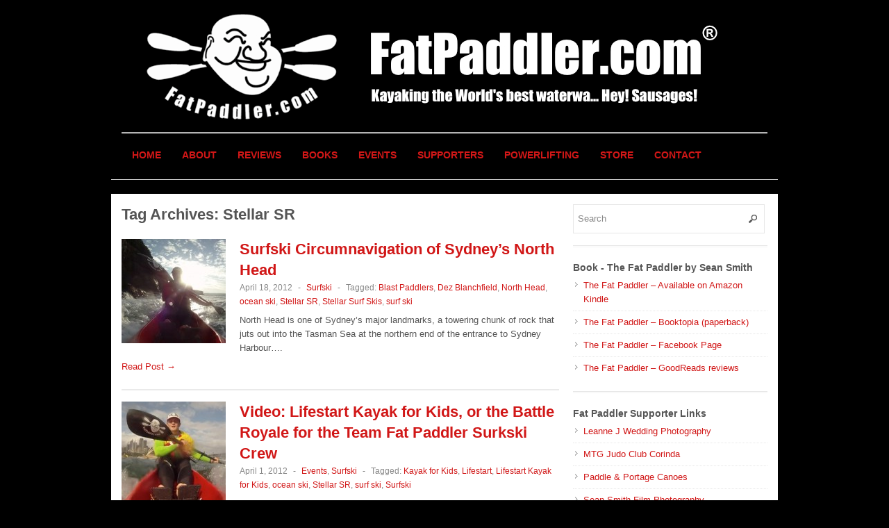

--- FILE ---
content_type: text/html; charset=UTF-8
request_url: https://fatpaddler.com/tag/stellar-sr/page/2/
body_size: 68346
content:
 
<!DOCTYPE html>
<!--[if lt IE 7 ]> <html class="no-js ie6" lang="en"> <![endif]-->
<!--[if IE 7 ]>    <html class="no-js ie7" lang="en"> <![endif]-->
<!--[if IE 8 ]>    <html class="no-js ie8" lang="en"> <![endif]-->
<!--[if (gte IE 9)|!(IE)]><!--> <html class="no-js" lang="en"> <!--<![endif]-->
<head>
<meta charset="UTF-8" />
<meta name="viewport" content="width=device-width" />
<meta http-equiv="X-UA-Compatible" content="IE=edge,chrome=1" />

<title>Stellar SR &#124; FatPaddler.com&reg;</title>


<link rel="profile" href="http://gmpg.org/xfn/11" />
<link rel="pingback" href="https://fatpaddler.com/xmlrpc.php" />
<meta name='robots' content='max-image-preview:large' />
<link rel="alternate" type="application/rss+xml" title="FatPaddler.com&reg; &raquo; Feed" href="https://fatpaddler.com/feed/" />
<link rel="alternate" type="application/rss+xml" title="FatPaddler.com&reg; &raquo; Comments Feed" href="https://fatpaddler.com/comments/feed/" />
<link rel="alternate" type="application/rss+xml" title="FatPaddler.com&reg; &raquo; Stellar SR Tag Feed" href="https://fatpaddler.com/tag/stellar-sr/feed/" />
<style id='wp-img-auto-sizes-contain-inline-css' type='text/css'>
img:is([sizes=auto i],[sizes^="auto," i]){contain-intrinsic-size:3000px 1500px}
/*# sourceURL=wp-img-auto-sizes-contain-inline-css */
</style>
<style id='wp-emoji-styles-inline-css' type='text/css'>

	img.wp-smiley, img.emoji {
		display: inline !important;
		border: none !important;
		box-shadow: none !important;
		height: 1em !important;
		width: 1em !important;
		margin: 0 0.07em !important;
		vertical-align: -0.1em !important;
		background: none !important;
		padding: 0 !important;
	}
/*# sourceURL=wp-emoji-styles-inline-css */
</style>
<style id='wp-block-library-inline-css' type='text/css'>
:root{--wp-block-synced-color:#7a00df;--wp-block-synced-color--rgb:122,0,223;--wp-bound-block-color:var(--wp-block-synced-color);--wp-editor-canvas-background:#ddd;--wp-admin-theme-color:#007cba;--wp-admin-theme-color--rgb:0,124,186;--wp-admin-theme-color-darker-10:#006ba1;--wp-admin-theme-color-darker-10--rgb:0,107,160.5;--wp-admin-theme-color-darker-20:#005a87;--wp-admin-theme-color-darker-20--rgb:0,90,135;--wp-admin-border-width-focus:2px}@media (min-resolution:192dpi){:root{--wp-admin-border-width-focus:1.5px}}.wp-element-button{cursor:pointer}:root .has-very-light-gray-background-color{background-color:#eee}:root .has-very-dark-gray-background-color{background-color:#313131}:root .has-very-light-gray-color{color:#eee}:root .has-very-dark-gray-color{color:#313131}:root .has-vivid-green-cyan-to-vivid-cyan-blue-gradient-background{background:linear-gradient(135deg,#00d084,#0693e3)}:root .has-purple-crush-gradient-background{background:linear-gradient(135deg,#34e2e4,#4721fb 50%,#ab1dfe)}:root .has-hazy-dawn-gradient-background{background:linear-gradient(135deg,#faaca8,#dad0ec)}:root .has-subdued-olive-gradient-background{background:linear-gradient(135deg,#fafae1,#67a671)}:root .has-atomic-cream-gradient-background{background:linear-gradient(135deg,#fdd79a,#004a59)}:root .has-nightshade-gradient-background{background:linear-gradient(135deg,#330968,#31cdcf)}:root .has-midnight-gradient-background{background:linear-gradient(135deg,#020381,#2874fc)}:root{--wp--preset--font-size--normal:16px;--wp--preset--font-size--huge:42px}.has-regular-font-size{font-size:1em}.has-larger-font-size{font-size:2.625em}.has-normal-font-size{font-size:var(--wp--preset--font-size--normal)}.has-huge-font-size{font-size:var(--wp--preset--font-size--huge)}.has-text-align-center{text-align:center}.has-text-align-left{text-align:left}.has-text-align-right{text-align:right}.has-fit-text{white-space:nowrap!important}#end-resizable-editor-section{display:none}.aligncenter{clear:both}.items-justified-left{justify-content:flex-start}.items-justified-center{justify-content:center}.items-justified-right{justify-content:flex-end}.items-justified-space-between{justify-content:space-between}.screen-reader-text{border:0;clip-path:inset(50%);height:1px;margin:-1px;overflow:hidden;padding:0;position:absolute;width:1px;word-wrap:normal!important}.screen-reader-text:focus{background-color:#ddd;clip-path:none;color:#444;display:block;font-size:1em;height:auto;left:5px;line-height:normal;padding:15px 23px 14px;text-decoration:none;top:5px;width:auto;z-index:100000}html :where(.has-border-color){border-style:solid}html :where([style*=border-top-color]){border-top-style:solid}html :where([style*=border-right-color]){border-right-style:solid}html :where([style*=border-bottom-color]){border-bottom-style:solid}html :where([style*=border-left-color]){border-left-style:solid}html :where([style*=border-width]){border-style:solid}html :where([style*=border-top-width]){border-top-style:solid}html :where([style*=border-right-width]){border-right-style:solid}html :where([style*=border-bottom-width]){border-bottom-style:solid}html :where([style*=border-left-width]){border-left-style:solid}html :where(img[class*=wp-image-]){height:auto;max-width:100%}:where(figure){margin:0 0 1em}html :where(.is-position-sticky){--wp-admin--admin-bar--position-offset:var(--wp-admin--admin-bar--height,0px)}@media screen and (max-width:600px){html :where(.is-position-sticky){--wp-admin--admin-bar--position-offset:0px}}

/*# sourceURL=wp-block-library-inline-css */
</style><style id='global-styles-inline-css' type='text/css'>
:root{--wp--preset--aspect-ratio--square: 1;--wp--preset--aspect-ratio--4-3: 4/3;--wp--preset--aspect-ratio--3-4: 3/4;--wp--preset--aspect-ratio--3-2: 3/2;--wp--preset--aspect-ratio--2-3: 2/3;--wp--preset--aspect-ratio--16-9: 16/9;--wp--preset--aspect-ratio--9-16: 9/16;--wp--preset--color--black: #000000;--wp--preset--color--cyan-bluish-gray: #abb8c3;--wp--preset--color--white: #ffffff;--wp--preset--color--pale-pink: #f78da7;--wp--preset--color--vivid-red: #cf2e2e;--wp--preset--color--luminous-vivid-orange: #ff6900;--wp--preset--color--luminous-vivid-amber: #fcb900;--wp--preset--color--light-green-cyan: #7bdcb5;--wp--preset--color--vivid-green-cyan: #00d084;--wp--preset--color--pale-cyan-blue: #8ed1fc;--wp--preset--color--vivid-cyan-blue: #0693e3;--wp--preset--color--vivid-purple: #9b51e0;--wp--preset--gradient--vivid-cyan-blue-to-vivid-purple: linear-gradient(135deg,rgb(6,147,227) 0%,rgb(155,81,224) 100%);--wp--preset--gradient--light-green-cyan-to-vivid-green-cyan: linear-gradient(135deg,rgb(122,220,180) 0%,rgb(0,208,130) 100%);--wp--preset--gradient--luminous-vivid-amber-to-luminous-vivid-orange: linear-gradient(135deg,rgb(252,185,0) 0%,rgb(255,105,0) 100%);--wp--preset--gradient--luminous-vivid-orange-to-vivid-red: linear-gradient(135deg,rgb(255,105,0) 0%,rgb(207,46,46) 100%);--wp--preset--gradient--very-light-gray-to-cyan-bluish-gray: linear-gradient(135deg,rgb(238,238,238) 0%,rgb(169,184,195) 100%);--wp--preset--gradient--cool-to-warm-spectrum: linear-gradient(135deg,rgb(74,234,220) 0%,rgb(151,120,209) 20%,rgb(207,42,186) 40%,rgb(238,44,130) 60%,rgb(251,105,98) 80%,rgb(254,248,76) 100%);--wp--preset--gradient--blush-light-purple: linear-gradient(135deg,rgb(255,206,236) 0%,rgb(152,150,240) 100%);--wp--preset--gradient--blush-bordeaux: linear-gradient(135deg,rgb(254,205,165) 0%,rgb(254,45,45) 50%,rgb(107,0,62) 100%);--wp--preset--gradient--luminous-dusk: linear-gradient(135deg,rgb(255,203,112) 0%,rgb(199,81,192) 50%,rgb(65,88,208) 100%);--wp--preset--gradient--pale-ocean: linear-gradient(135deg,rgb(255,245,203) 0%,rgb(182,227,212) 50%,rgb(51,167,181) 100%);--wp--preset--gradient--electric-grass: linear-gradient(135deg,rgb(202,248,128) 0%,rgb(113,206,126) 100%);--wp--preset--gradient--midnight: linear-gradient(135deg,rgb(2,3,129) 0%,rgb(40,116,252) 100%);--wp--preset--font-size--small: 13px;--wp--preset--font-size--medium: 20px;--wp--preset--font-size--large: 36px;--wp--preset--font-size--x-large: 42px;--wp--preset--spacing--20: 0.44rem;--wp--preset--spacing--30: 0.67rem;--wp--preset--spacing--40: 1rem;--wp--preset--spacing--50: 1.5rem;--wp--preset--spacing--60: 2.25rem;--wp--preset--spacing--70: 3.38rem;--wp--preset--spacing--80: 5.06rem;--wp--preset--shadow--natural: 6px 6px 9px rgba(0, 0, 0, 0.2);--wp--preset--shadow--deep: 12px 12px 50px rgba(0, 0, 0, 0.4);--wp--preset--shadow--sharp: 6px 6px 0px rgba(0, 0, 0, 0.2);--wp--preset--shadow--outlined: 6px 6px 0px -3px rgb(255, 255, 255), 6px 6px rgb(0, 0, 0);--wp--preset--shadow--crisp: 6px 6px 0px rgb(0, 0, 0);}:where(.is-layout-flex){gap: 0.5em;}:where(.is-layout-grid){gap: 0.5em;}body .is-layout-flex{display: flex;}.is-layout-flex{flex-wrap: wrap;align-items: center;}.is-layout-flex > :is(*, div){margin: 0;}body .is-layout-grid{display: grid;}.is-layout-grid > :is(*, div){margin: 0;}:where(.wp-block-columns.is-layout-flex){gap: 2em;}:where(.wp-block-columns.is-layout-grid){gap: 2em;}:where(.wp-block-post-template.is-layout-flex){gap: 1.25em;}:where(.wp-block-post-template.is-layout-grid){gap: 1.25em;}.has-black-color{color: var(--wp--preset--color--black) !important;}.has-cyan-bluish-gray-color{color: var(--wp--preset--color--cyan-bluish-gray) !important;}.has-white-color{color: var(--wp--preset--color--white) !important;}.has-pale-pink-color{color: var(--wp--preset--color--pale-pink) !important;}.has-vivid-red-color{color: var(--wp--preset--color--vivid-red) !important;}.has-luminous-vivid-orange-color{color: var(--wp--preset--color--luminous-vivid-orange) !important;}.has-luminous-vivid-amber-color{color: var(--wp--preset--color--luminous-vivid-amber) !important;}.has-light-green-cyan-color{color: var(--wp--preset--color--light-green-cyan) !important;}.has-vivid-green-cyan-color{color: var(--wp--preset--color--vivid-green-cyan) !important;}.has-pale-cyan-blue-color{color: var(--wp--preset--color--pale-cyan-blue) !important;}.has-vivid-cyan-blue-color{color: var(--wp--preset--color--vivid-cyan-blue) !important;}.has-vivid-purple-color{color: var(--wp--preset--color--vivid-purple) !important;}.has-black-background-color{background-color: var(--wp--preset--color--black) !important;}.has-cyan-bluish-gray-background-color{background-color: var(--wp--preset--color--cyan-bluish-gray) !important;}.has-white-background-color{background-color: var(--wp--preset--color--white) !important;}.has-pale-pink-background-color{background-color: var(--wp--preset--color--pale-pink) !important;}.has-vivid-red-background-color{background-color: var(--wp--preset--color--vivid-red) !important;}.has-luminous-vivid-orange-background-color{background-color: var(--wp--preset--color--luminous-vivid-orange) !important;}.has-luminous-vivid-amber-background-color{background-color: var(--wp--preset--color--luminous-vivid-amber) !important;}.has-light-green-cyan-background-color{background-color: var(--wp--preset--color--light-green-cyan) !important;}.has-vivid-green-cyan-background-color{background-color: var(--wp--preset--color--vivid-green-cyan) !important;}.has-pale-cyan-blue-background-color{background-color: var(--wp--preset--color--pale-cyan-blue) !important;}.has-vivid-cyan-blue-background-color{background-color: var(--wp--preset--color--vivid-cyan-blue) !important;}.has-vivid-purple-background-color{background-color: var(--wp--preset--color--vivid-purple) !important;}.has-black-border-color{border-color: var(--wp--preset--color--black) !important;}.has-cyan-bluish-gray-border-color{border-color: var(--wp--preset--color--cyan-bluish-gray) !important;}.has-white-border-color{border-color: var(--wp--preset--color--white) !important;}.has-pale-pink-border-color{border-color: var(--wp--preset--color--pale-pink) !important;}.has-vivid-red-border-color{border-color: var(--wp--preset--color--vivid-red) !important;}.has-luminous-vivid-orange-border-color{border-color: var(--wp--preset--color--luminous-vivid-orange) !important;}.has-luminous-vivid-amber-border-color{border-color: var(--wp--preset--color--luminous-vivid-amber) !important;}.has-light-green-cyan-border-color{border-color: var(--wp--preset--color--light-green-cyan) !important;}.has-vivid-green-cyan-border-color{border-color: var(--wp--preset--color--vivid-green-cyan) !important;}.has-pale-cyan-blue-border-color{border-color: var(--wp--preset--color--pale-cyan-blue) !important;}.has-vivid-cyan-blue-border-color{border-color: var(--wp--preset--color--vivid-cyan-blue) !important;}.has-vivid-purple-border-color{border-color: var(--wp--preset--color--vivid-purple) !important;}.has-vivid-cyan-blue-to-vivid-purple-gradient-background{background: var(--wp--preset--gradient--vivid-cyan-blue-to-vivid-purple) !important;}.has-light-green-cyan-to-vivid-green-cyan-gradient-background{background: var(--wp--preset--gradient--light-green-cyan-to-vivid-green-cyan) !important;}.has-luminous-vivid-amber-to-luminous-vivid-orange-gradient-background{background: var(--wp--preset--gradient--luminous-vivid-amber-to-luminous-vivid-orange) !important;}.has-luminous-vivid-orange-to-vivid-red-gradient-background{background: var(--wp--preset--gradient--luminous-vivid-orange-to-vivid-red) !important;}.has-very-light-gray-to-cyan-bluish-gray-gradient-background{background: var(--wp--preset--gradient--very-light-gray-to-cyan-bluish-gray) !important;}.has-cool-to-warm-spectrum-gradient-background{background: var(--wp--preset--gradient--cool-to-warm-spectrum) !important;}.has-blush-light-purple-gradient-background{background: var(--wp--preset--gradient--blush-light-purple) !important;}.has-blush-bordeaux-gradient-background{background: var(--wp--preset--gradient--blush-bordeaux) !important;}.has-luminous-dusk-gradient-background{background: var(--wp--preset--gradient--luminous-dusk) !important;}.has-pale-ocean-gradient-background{background: var(--wp--preset--gradient--pale-ocean) !important;}.has-electric-grass-gradient-background{background: var(--wp--preset--gradient--electric-grass) !important;}.has-midnight-gradient-background{background: var(--wp--preset--gradient--midnight) !important;}.has-small-font-size{font-size: var(--wp--preset--font-size--small) !important;}.has-medium-font-size{font-size: var(--wp--preset--font-size--medium) !important;}.has-large-font-size{font-size: var(--wp--preset--font-size--large) !important;}.has-x-large-font-size{font-size: var(--wp--preset--font-size--x-large) !important;}
/*# sourceURL=global-styles-inline-css */
</style>

<style id='classic-theme-styles-inline-css' type='text/css'>
/*! This file is auto-generated */
.wp-block-button__link{color:#fff;background-color:#32373c;border-radius:9999px;box-shadow:none;text-decoration:none;padding:calc(.667em + 2px) calc(1.333em + 2px);font-size:1.125em}.wp-block-file__button{background:#32373c;color:#fff;text-decoration:none}
/*# sourceURL=/wp-includes/css/classic-themes.min.css */
</style>
<link rel='stylesheet' id='style-css' href='https://fatpaddler.com/wp-content/themes/max-magazine/style.css?ver=6.9' type='text/css' media='all' />
<link rel='stylesheet' id='google_fonts-css' href='http://fonts.googleapis.com/css?family=Open+Sans%3A700%2C400%2C600&#038;ver=6.9' type='text/css' media='all' />
<script type="text/javascript" src="https://fatpaddler.com/wp-includes/js/jquery/jquery.min.js?ver=3.7.1" id="jquery-core-js"></script>
<script type="text/javascript" src="https://fatpaddler.com/wp-includes/js/jquery/jquery-migrate.min.js?ver=3.4.1" id="jquery-migrate-js"></script>
<script type="text/javascript" src="https://fatpaddler.com/wp-content/themes/max-magazine/js/superfish.js?ver=6.9" id="superfish-js"></script>
<script type="text/javascript" src="https://fatpaddler.com/wp-content/themes/max-magazine/js/jquery.easing_1.3.js?ver=6.9" id="jq_easing-js"></script>
<script type="text/javascript" src="https://fatpaddler.com/wp-content/themes/max-magazine/js/lofslider.js?ver=6.9" id="lofslider-js"></script>
<script type="text/javascript" src="https://fatpaddler.com/wp-content/themes/max-magazine/js/jcarousellite_1.0.1.min.js?ver=6.9" id="jcarousellite-js"></script>
<script type="text/javascript" src="https://fatpaddler.com/wp-content/themes/max-magazine/js/jquery.mobilemenu.js?ver=6.9" id="mobilemenu-js"></script>
<script type="text/javascript" src="https://fatpaddler.com/wp-content/themes/max-magazine/js/custom.js?ver=6.9" id="max_magazine_custom-js"></script>
<link rel="https://api.w.org/" href="https://fatpaddler.com/wp-json/" /><link rel="alternate" title="JSON" type="application/json" href="https://fatpaddler.com/wp-json/wp/v2/tags/820" /><link rel="EditURI" type="application/rsd+xml" title="RSD" href="https://fatpaddler.com/xmlrpc.php?rsd" />
<meta name="generator" content="WordPress 6.9" />
<!-- Custom CSS Styles -->
<style type="text/css" media="screen">
img.alignleft,
img.alignright,
img.aligncenter {
	margin-bottom: 2.5em;
}

#header{
	padding: 15px; 
	margin: 0px auto 20px; 
	background: #000000; 
	border-bottom: 1px solid #ddd;	
}


a:link {
	color: #d11717;
	text-decoration:none;
}

a:visited {
	color: #d11717;
}

</style>
<style type="text/css" id="custom-background-css">
body.custom-background { background-color: #000000; }
</style>
	
<!-- GOOGLE AD MANAGER ADSERVER CODE -->
<script type='text/javascript'>
var googletag = googletag || {};
googletag.cmd = googletag.cmd || [];
(function() {
var gads = document.createElement('script');
gads.async = true;
gads.type = 'text/javascript';
var useSSL = 'https:' == document.location.protocol;
gads.src = (useSSL ? 'https:' : 'http:') + 
'//www.googletagservices.com/tag/js/gpt.js';
var node = document.getElementsByTagName('script')[0];
node.parentNode.insertBefore(gads, node);
})();
</script>

<script type='text/javascript'>
googletag.cmd.push(function() {
googletag.defineSlot('/3525171/FatPaddler-280x233', [280, 233], 'div-gpt-ad-1385377126556-0').addService(googletag.pubads());
googletag.pubads().enableSingleRequest();
googletag.enableServices();
});
</script>
<!-- END GOOGLE AD MANAGER TAG -->

</head>

<body class="archive paged tag tag-stellar-sr tag-820 custom-background paged-2 tag-paged-2 wp-theme-max-magazine">

<div id="container" class="hfeed">

<div id="header">	

		<div class="header-wrap"> <!--
		<div class="logo">
							<h1>
					<a href="https://fatpaddler.com" title="FatPaddler.com&reg;">
						<img src="http://fatpaddler.com/wp-content/uploads/2013/07/FP-SiteLogo-2013-865.jpg" alt="FatPaddler.com&reg;" />
					</a>
				</h1>	
				
		</div>
		
		        -->
	<div>
	<a href="http://fatpaddler.com" border="0"><img src="http://fatpaddler.com/wp-content/uploads/2013/07/FP-SiteLogo-2013-865.jpg"></a>
	</div>
		
	</div> <!-- /wrap -->
	
	<div id="nav">	
		<div class="menu-fp-custom-container"><ul id="menu-fp-custom" class="menu"><li id="menu-item-11447" class="menu-item menu-item-type-custom menu-item-object-custom menu-item-home menu-item-11447"><a href="http://fatpaddler.com/">Home</a></li>
<li id="menu-item-11450" class="menu-item menu-item-type-post_type menu-item-object-page menu-item-has-children menu-item-11450"><a href="https://fatpaddler.com/about/">About</a>
<ul class="sub-menu">
	<li id="menu-item-11459" class="menu-item menu-item-type-post_type menu-item-object-page menu-item-11459"><a href="https://fatpaddler.com/officers/">Officers</a></li>
</ul>
</li>
<li id="menu-item-18970" class="menu-item menu-item-type-taxonomy menu-item-object-category menu-item-18970"><a href="https://fatpaddler.com/category/reviews/">Reviews</a></li>
<li id="menu-item-11453" class="menu-item menu-item-type-post_type menu-item-object-page menu-item-11453"><a href="https://fatpaddler.com/books/">Books</a></li>
<li id="menu-item-21638" class="menu-item menu-item-type-post_type menu-item-object-page menu-item-has-children menu-item-21638"><a href="https://fatpaddler.com/events/">Events</a>
<ul class="sub-menu">
	<li id="menu-item-12566" class="menu-item menu-item-type-post_type menu-item-object-page menu-item-12566"><a href="https://fatpaddler.com/mauritius/">Mauritius</a></li>
	<li id="menu-item-19927" class="menu-item menu-item-type-post_type menu-item-object-page menu-item-19927"><a href="https://fatpaddler.com/hawkesbury-classic/">Hawkesbury Classic</a></li>
</ul>
</li>
<li id="menu-item-21403" class="menu-item menu-item-type-post_type menu-item-object-page menu-item-21403"><a href="https://fatpaddler.com/supporters/">Supporters</a></li>
<li id="menu-item-22770" class="menu-item menu-item-type-taxonomy menu-item-object-category menu-item-22770"><a href="https://fatpaddler.com/category/powerlifting/">Powerlifting</a></li>
<li id="menu-item-11468" class="menu-item menu-item-type-post_type menu-item-object-page menu-item-11468"><a href="https://fatpaddler.com/store/">Store</a></li>
<li id="menu-item-11471" class="menu-item menu-item-type-post_type menu-item-object-page menu-item-11471"><a href="https://fatpaddler.com/contact-fp/">Contact</a></li>
</ul></div>		
	</div>
	
	<div class="clear"></div>
	
</div> <!-- /header -->

<div id="content-container">
	<div id="content" >	
		<h2 class="page-title">Tag Archives: <span>Stellar SR</span></h2>

				
		 
<div id="posts-list">
					
			
			<div class="post">					
				<div class="post-image">
					<a href="https://fatpaddler.com/2012/04/surfski-circumnavigation-of-sydneys-north-head/"><img width="150" height="150" src="https://fatpaddler.com/wp-content/uploads/2012/04/GeloCliffs_580-150x150.jpg" class="attachment-thumbnail size-thumbnail wp-post-image" alt="More fun on my Stellar SR surf ski. Getting more addicted every week!" title="" decoding="async" /></a>
				</div>
					
				<div class="right">
			
										
					<h2> <a href="https://fatpaddler.com/2012/04/surfski-circumnavigation-of-sydneys-north-head/" title="Permalink to Surfski Circumnavigation of Sydney&#8217;s North Head" rel="bookmark">Surfski Circumnavigation of Sydney&#8217;s North Head</a></h2>
					
					<div class="post-meta">
						<span class="date">April 18, 2012</span> 
						<span class="sep"> - </span>						
						<span class="category"><a href="https://fatpaddler.com/category/surfski/" rel="category tag">Surfski</a></span>
						<span class="sep"> - </span><span class="tags">Tagged:  <a href="https://fatpaddler.com/tag/blast-paddlers/" rel="tag">Blast Paddlers</a>, <a href="https://fatpaddler.com/tag/dez-blanchfield/" rel="tag">Dez Blanchfield</a>, <a href="https://fatpaddler.com/tag/north-head/" rel="tag">North Head</a>, <a href="https://fatpaddler.com/tag/ocean-ski/" rel="tag">ocean ski</a>, <a href="https://fatpaddler.com/tag/stellar-sr/" rel="tag">Stellar SR</a>, <a href="https://fatpaddler.com/tag/stellar-surf-skis/" rel="tag">Stellar Surf Skis</a>, <a href="https://fatpaddler.com/tag/surf-ski/" rel="tag">surf ski</a></span>								
					</div>								
						
					<div class="exceprt">
						<p>North Head is one of Sydney&#8217;s major landmarks, a towering chunk of rock that juts out into the Tasman Sea at the northern end of the entrance to Sydney Harbour&#8230;.</p>
					</div> 
					
					<div class="more">
						<a href="https://fatpaddler.com/2012/04/surfski-circumnavigation-of-sydneys-north-head/">Read Post &rarr;</a>
					</div> 
				</div>	
			</div><!-- post -->		

				
			
			<div class="post">					
				<div class="post-image">
					<a href="https://fatpaddler.com/2012/04/video-lifestart-kayak-for-kids-or-the-battle-royale-for-the-team-fat-paddler-surkski-crew/"><img width="150" height="150" src="https://fatpaddler.com/wp-content/uploads/2012/04/FPsurfingKirribilliLK4K_580-150x150.jpg" class="attachment-thumbnail size-thumbnail wp-post-image" alt="The Lifestart Kayak for Kids - a non-competitive fund-raiser, or full blown race??" title="" decoding="async" /></a>
				</div>
					
				<div class="right">
			
										
					<h2> <a href="https://fatpaddler.com/2012/04/video-lifestart-kayak-for-kids-or-the-battle-royale-for-the-team-fat-paddler-surkski-crew/" title="Permalink to Video: Lifestart Kayak for Kids, or the Battle Royale for the Team Fat Paddler Surkski Crew" rel="bookmark">Video: Lifestart Kayak for Kids, or the Battle Royale for the Team Fat Paddler Surkski Crew</a></h2>
					
					<div class="post-meta">
						<span class="date">April 1, 2012</span> 
						<span class="sep"> - </span>						
						<span class="category"><a href="https://fatpaddler.com/category/events/" rel="category tag">Events</a>, <a href="https://fatpaddler.com/category/surfski/" rel="category tag">Surfski</a></span>
						<span class="sep"> - </span><span class="tags">Tagged:  <a href="https://fatpaddler.com/tag/kayak-for-kids/" rel="tag">Kayak for Kids</a>, <a href="https://fatpaddler.com/tag/lifestart/" rel="tag">Lifestart</a>, <a href="https://fatpaddler.com/tag/lifestart-kayak-for-kids/" rel="tag">Lifestart Kayak for Kids</a>, <a href="https://fatpaddler.com/tag/ocean-ski/" rel="tag">ocean ski</a>, <a href="https://fatpaddler.com/tag/stellar-sr/" rel="tag">Stellar SR</a>, <a href="https://fatpaddler.com/tag/surf-ski/" rel="tag">surf ski</a>, <a href="https://fatpaddler.com/tag/surfski/" rel="tag">Surfski</a></span>								
					</div>								
						
					<div class="exceprt">
						<p>The Lifestart Kayak for Kids is a great charity race held each year on Sydney Harbour. This year 900 paddlers took to the water and raised donations for the great&#8230;</p>
					</div> 
					
					<div class="more">
						<a href="https://fatpaddler.com/2012/04/video-lifestart-kayak-for-kids-or-the-battle-royale-for-the-team-fat-paddler-surkski-crew/">Read Post &rarr;</a>
					</div> 
				</div>	
			</div><!-- post -->		

				
			
			<div class="post">					
				<div class="post-image">
					<a href="https://fatpaddler.com/2012/03/paddling-rivalries-versus-personal-goal-setting/"><img width="150" height="150" src="https://fatpaddler.com/wp-content/uploads/2012/03/580_P1080555-150x150.jpg" class="attachment-thumbnail size-thumbnail wp-post-image" alt="The final km of the Summer Series Iron Cove race. I&#039;ve always had a strong finish." title="" decoding="async" /></a>
				</div>
					
				<div class="right">
			
										
					<h2> <a href="https://fatpaddler.com/2012/03/paddling-rivalries-versus-personal-goal-setting/" title="Permalink to Paddling Rivalries versus Personal Goal Setting" rel="bookmark">Paddling Rivalries versus Personal Goal Setting</a></h2>
					
					<div class="post-meta">
						<span class="date">March 20, 2012</span> 
						<span class="sep"> - </span>						
						<span class="category"><a href="https://fatpaddler.com/category/surfski/" rel="category tag">Surfski</a></span>
						<span class="sep"> - </span><span class="tags">Tagged:  <a href="https://fatpaddler.com/tag/bridge-to-beach/" rel="tag">Bridge to Beach</a>, <a href="https://fatpaddler.com/tag/ocean-ski/" rel="tag">ocean ski</a>, <a href="https://fatpaddler.com/tag/stellar-sr/" rel="tag">Stellar SR</a>, <a href="https://fatpaddler.com/tag/summer-series/" rel="tag">Summer Series</a>, <a href="https://fatpaddler.com/tag/surf-ski/" rel="tag">surf ski</a>, <a href="https://fatpaddler.com/tag/surfski/" rel="tag">Surfski</a>, <a href="https://fatpaddler.com/tag/sydneysurfski-com/" rel="tag">sydneysurfski.com</a></span>								
					</div>								
						
					<div class="exceprt">
						<p>It seems an eternity ago that I took up the surfski for the first time. I have to remind myself that it&#8217;s only been 10 weeks or so since I&#8230;</p>
					</div> 
					
					<div class="more">
						<a href="https://fatpaddler.com/2012/03/paddling-rivalries-versus-personal-goal-setting/">Read Post &rarr;</a>
					</div> 
				</div>	
			</div><!-- post -->		

				
			
			<div class="post">					
				<div class="post-image">
					<a href="https://fatpaddler.com/2012/03/summer-series-2012-race-5-iron-cove-sydney/"><img width="150" height="150" src="https://fatpaddler.com/wp-content/uploads/2012/03/Iron-cove-2012-471_580-150x150.jpg" class="attachment-thumbnail size-thumbnail wp-post-image" alt="FP in a wild sprint to the finish! (Photo courtesy Alex Francois)" title="" decoding="async" loading="lazy" /></a>
				</div>
					
				<div class="right">
			
										
					<h2> <a href="https://fatpaddler.com/2012/03/summer-series-2012-race-5-iron-cove-sydney/" title="Permalink to Summer Series 2012 Race 5 &#8211; Iron Cove, Sydney" rel="bookmark">Summer Series 2012 Race 5 &#8211; Iron Cove, Sydney</a></h2>
					
					<div class="post-meta">
						<span class="date">March 16, 2012</span> 
						<span class="sep"> - </span>						
						<span class="category"><a href="https://fatpaddler.com/category/events/" rel="category tag">Events</a>, <a href="https://fatpaddler.com/category/surfski/" rel="category tag">Surfski</a></span>
						<span class="sep"> - </span><span class="tags">Tagged:  <a href="https://fatpaddler.com/tag/blast-paddlers/" rel="tag">Blast Paddlers</a>, <a href="https://fatpaddler.com/tag/carbonology-australia/" rel="tag">Carbonology Australia</a>, <a href="https://fatpaddler.com/tag/stellar-sr/" rel="tag">Stellar SR</a>, <a href="https://fatpaddler.com/tag/stellar-surf-ski/" rel="tag">Stellar surf ski</a>, <a href="https://fatpaddler.com/tag/stellar-surfskis/" rel="tag">Stellar surfskis</a>, <a href="https://fatpaddler.com/tag/summer-series/" rel="tag">Summer Series</a>, <a href="https://fatpaddler.com/tag/surf-ski/" rel="tag">surf ski</a></span>								
					</div>								
						
					<div class="exceprt">
						<p>Once again the team from the Blast Project put together another cracking paddling race, this time at Sydney&#8217;s own Iron Cove, to the west of the city. Team Fat Paddler&#8230;</p>
					</div> 
					
					<div class="more">
						<a href="https://fatpaddler.com/2012/03/summer-series-2012-race-5-iron-cove-sydney/">Read Post &rarr;</a>
					</div> 
				</div>	
			</div><!-- post -->		

				
			
			<div class="post">					
				<div class="post-image">
					<a href="https://fatpaddler.com/2012/03/video-post-more-south-sydney-surf-ski-surfing/"><img width="150" height="150" src="https://fatpaddler.com/wp-content/uploads/2012/03/Cronulla2-003-580-150x150.jpg" class="attachment-thumbnail size-thumbnail wp-post-image" alt="More excitement on the surf ski, with extra added wind and lumps!" title="" decoding="async" loading="lazy" /></a>
				</div>
					
				<div class="right">
			
										
					<h2> <a href="https://fatpaddler.com/2012/03/video-post-more-south-sydney-surf-ski-surfing/" title="Permalink to Video Post: More South Sydney Surf Ski Surfing" rel="bookmark">Video Post: More South Sydney Surf Ski Surfing</a></h2>
					
					<div class="post-meta">
						<span class="date">March 7, 2012</span> 
						<span class="sep"> - </span>						
						<span class="category"><a href="https://fatpaddler.com/category/surfing/" rel="category tag">Surfing</a>, <a href="https://fatpaddler.com/category/surfski/" rel="category tag">Surfski</a></span>
						<span class="sep"> - </span><span class="tags">Tagged:  <a href="https://fatpaddler.com/tag/ocean-ski/" rel="tag">ocean ski</a>, <a href="https://fatpaddler.com/tag/stellar-sr/" rel="tag">Stellar SR</a>, <a href="https://fatpaddler.com/tag/stellar-surf-ski/" rel="tag">Stellar surf ski</a>, <a href="https://fatpaddler.com/tag/surf-ski/" rel="tag">surf ski</a>, <a href="https://fatpaddler.com/tag/surfski/" rel="tag">Surfski</a>, <a href="https://fatpaddler.com/tag/sydneysurfski-com/" rel="tag">sydneysurfski.com</a></span>								
					</div>								
						
					<div class="exceprt">
						<p>After our sensational surfing morning last week in glassy conditions, I returned to the same spot with my best mate Nat from SydneySurfski.com to show him what I&#8217;d been going&#8230;</p>
					</div> 
					
					<div class="more">
						<a href="https://fatpaddler.com/2012/03/video-post-more-south-sydney-surf-ski-surfing/">Read Post &rarr;</a>
					</div> 
				</div>	
			</div><!-- post -->		

				
			
			<div class="post">					
				<div class="post-image">
					<a href="https://fatpaddler.com/2012/03/boat-review-stellar-sr-ocean-ski-a-beginners-perspective-on-a-beginner-to-intermediate-surf-ski/"><img width="150" height="150" src="https://fatpaddler.com/wp-content/uploads/2012/03/ColouredStellas640-150x150.jpg" class="attachment-thumbnail size-thumbnail wp-post-image" alt="Stellar skis still come in white, but also come in a great range of colours as well" title="" decoding="async" loading="lazy" srcset="https://fatpaddler.com/wp-content/uploads/2012/03/ColouredStellas640-150x150.jpg 150w, https://fatpaddler.com/wp-content/uploads/2012/03/ColouredStellas640-36x36.jpg 36w, https://fatpaddler.com/wp-content/uploads/2012/03/ColouredStellas640-115x115.jpg 115w" sizes="auto, (max-width: 150px) 100vw, 150px" /></a>
				</div>
					
				<div class="right">
			
										
					<h2> <a href="https://fatpaddler.com/2012/03/boat-review-stellar-sr-ocean-ski-a-beginners-perspective-on-a-beginner-to-intermediate-surf-ski/" title="Permalink to Boat Review: Stellar SR Ocean Ski, A Beginners Perspective on a Beginner to Intermediate Surf Ski" rel="bookmark">Boat Review: Stellar SR Ocean Ski, A Beginners Perspective on a Beginner to Intermediate Surf Ski</a></h2>
					
					<div class="post-meta">
						<span class="date">March 1, 2012</span> 
						<span class="sep"> - </span>						
						<span class="category"><a href="https://fatpaddler.com/category/gear/" rel="category tag">Gear</a>, <a href="https://fatpaddler.com/category/popular/" rel="category tag">Most Popular</a>, <a href="https://fatpaddler.com/category/reviews/" rel="category tag">Reviews</a>, <a href="https://fatpaddler.com/category/surfski/" rel="category tag">Surfski</a></span>
						<span class="sep"> - </span><span class="tags">Tagged:  <a href="https://fatpaddler.com/tag/kayak-review/" rel="tag">Kayak Review</a>, <a href="https://fatpaddler.com/tag/ocean-ski-review/" rel="tag">Ocean Ski Review</a>, <a href="https://fatpaddler.com/tag/reviews/" rel="tag">Reviews</a>, <a href="https://fatpaddler.com/tag/slipstream-surf/" rel="tag">Slipstream Surf</a>, <a href="https://fatpaddler.com/tag/stellar-sr/" rel="tag">Stellar SR</a>, <a href="https://fatpaddler.com/tag/stellar-sr-review/" rel="tag">Stellar SR Review</a>, <a href="https://fatpaddler.com/tag/stellar-surf-skis/" rel="tag">Stellar Surf Skis</a>, <a href="https://fatpaddler.com/tag/surf-ski-review/" rel="tag">Surf Ski Review</a></span>								
					</div>								
						
					<div class="exceprt">
						<p>Background For the past three years I&#8217;ve been paddling a range of boats including sea kayaks, white water kayaks and canoes. My paddling has usually been general touring, kayak surfing&#8230;</p>
					</div> 
					
					<div class="more">
						<a href="https://fatpaddler.com/2012/03/boat-review-stellar-sr-ocean-ski-a-beginners-perspective-on-a-beginner-to-intermediate-surf-ski/">Read Post &rarr;</a>
					</div> 
				</div>	
			</div><!-- post -->		

				
			
			<div class="post">					
				<div class="post-image">
					<a href="https://fatpaddler.com/2012/02/video-post-surfing-kayaks-and-surf-skis/"><img width="150" height="150" src="https://fatpaddler.com/wp-content/uploads/2012/02/P1080463_580-150x150.jpg" class="attachment-thumbnail size-thumbnail wp-post-image" alt="Sunrise over the bay... and a fun morning of long 2 foot runners ahead" title="" decoding="async" loading="lazy" /></a>
				</div>
					
				<div class="right">
			
										
					<h2> <a href="https://fatpaddler.com/2012/02/video-post-surfing-kayaks-and-surf-skis/" title="Permalink to Video Post: Surfing Kayaks and Surf Skis" rel="bookmark">Video Post: Surfing Kayaks and Surf Skis</a></h2>
					
					<div class="post-meta">
						<span class="date">February 27, 2012</span> 
						<span class="sep"> - </span>						
						<span class="category"><a href="https://fatpaddler.com/category/surfing/" rel="category tag">Surfing</a>, <a href="https://fatpaddler.com/category/surfski/" rel="category tag">Surfski</a></span>
						<span class="sep"> - </span><span class="tags">Tagged:  <a href="https://fatpaddler.com/tag/kayak-surf/" rel="tag">kayak surf</a>, <a href="https://fatpaddler.com/tag/stellar-sr/" rel="tag">Stellar SR</a>, <a href="https://fatpaddler.com/tag/stellar-sr-advantage/" rel="tag">Stellar SR Advantage</a>, <a href="https://fatpaddler.com/tag/surf-ski/" rel="tag">surf ski</a></span>								
					</div>								
						
					<div class="exceprt">
						<p>You know it&#8217;s been a great days paddling when you have to call it quits because physically you just can&#8217;t take anymore. Such was this particular morning where six of&#8230;</p>
					</div> 
					
					<div class="more">
						<a href="https://fatpaddler.com/2012/02/video-post-surfing-kayaks-and-surf-skis/">Read Post &rarr;</a>
					</div> 
				</div>	
			</div><!-- post -->		

				
			
			<div class="post">					
				<div class="post-image">
					<a href="https://fatpaddler.com/2012/01/first-race-after-four-weeks-on-a-surf-ski/"><img width="150" height="150" src="https://fatpaddler.com/wp-content/uploads/2012/01/001-150x150.jpg" class="attachment-thumbnail size-thumbnail wp-post-image" alt="FP hanging out with the Stellar and Slipstream Surf crew at the Summer Series" title="" decoding="async" loading="lazy" /></a>
				</div>
					
				<div class="right">
			
										
					<h2> <a href="https://fatpaddler.com/2012/01/first-race-after-four-weeks-on-a-surf-ski/" title="Permalink to First Race after Four Weeks on a Surf Ski" rel="bookmark">First Race after Four Weeks on a Surf Ski</a></h2>
					
					<div class="post-meta">
						<span class="date">January 31, 2012</span> 
						<span class="sep"> - </span>						
						<span class="category"><a href="https://fatpaddler.com/category/general/" rel="category tag">General</a>, <a href="https://fatpaddler.com/category/surfski/" rel="category tag">Surfski</a></span>
						<span class="sep"> - </span><span class="tags">Tagged:  <a href="https://fatpaddler.com/tag/blast-paddlers/" rel="tag">Blast Paddlers</a>, <a href="https://fatpaddler.com/tag/carbonology-australia/" rel="tag">Carbonology Australia</a>, <a href="https://fatpaddler.com/tag/ocean-ski/" rel="tag">ocean ski</a>, <a href="https://fatpaddler.com/tag/slipstream-surf/" rel="tag">Slipstream Surf</a>, <a href="https://fatpaddler.com/tag/stellar-kayaks/" rel="tag">Stellar Kayaks</a>, <a href="https://fatpaddler.com/tag/stellar-sr/" rel="tag">Stellar SR</a>, <a href="https://fatpaddler.com/tag/stellar-surf-skis/" rel="tag">Stellar Surf Skis</a>, <a href="https://fatpaddler.com/tag/summer-series/" rel="tag">Summer Series</a>, <a href="https://fatpaddler.com/tag/surf-ski/" rel="tag">surf ski</a>, <a href="https://fatpaddler.com/tag/surfski/" rel="tag">Surfski</a></span>								
					</div>								
						
					<div class="exceprt">
						<p>The start of 2012 has been surreal. I&#8217;ve gone from tentatively sitting on a surf ski for the first time, barely able to stay on in completely glassy waters, to&#8230;</p>
					</div> 
					
					<div class="more">
						<a href="https://fatpaddler.com/2012/01/first-race-after-four-weeks-on-a-surf-ski/">Read Post &rarr;</a>
					</div> 
				</div>	
			</div><!-- post -->		

				
			
			<div class="post">					
				<div class="post-image">
					<a href="https://fatpaddler.com/2012/01/video-post-summer-series-race-3-australia-day/"><img width="150" height="150" src="https://fatpaddler.com/wp-content/uploads/2012/01/002-150x150.jpg" class="attachment-thumbnail size-thumbnail wp-post-image" alt="Eleven kms on Botany Bay and it looks like FP might make it high and dry" title="" decoding="async" loading="lazy" /></a>
				</div>
					
				<div class="right">
			
										
					<h2> <a href="https://fatpaddler.com/2012/01/video-post-summer-series-race-3-australia-day/" title="Permalink to Video Post: Summer Series Race 3, Australia Day" rel="bookmark">Video Post: Summer Series Race 3, Australia Day</a></h2>
					
					<div class="post-meta">
						<span class="date">January 27, 2012</span> 
						<span class="sep"> - </span>						
						<span class="category"><a href="https://fatpaddler.com/category/events/" rel="category tag">Events</a>, <a href="https://fatpaddler.com/category/surfski/" rel="category tag">Surfski</a></span>
						<span class="sep"> - </span><span class="tags">Tagged:  <a href="https://fatpaddler.com/tag/slipstream-surf/" rel="tag">Slipstream Surf</a>, <a href="https://fatpaddler.com/tag/stellar-kayaks/" rel="tag">Stellar Kayaks</a>, <a href="https://fatpaddler.com/tag/stellar-sr/" rel="tag">Stellar SR</a>, <a href="https://fatpaddler.com/tag/summer-series/" rel="tag">Summer Series</a>, <a href="https://fatpaddler.com/tag/surf-ski/" rel="tag">surf ski</a></span>								
					</div>								
						
					<div class="exceprt">
						<p>On a wet, cloudy summer&#8217;s day (!!) Team Fat Paddler and a bunch of other paddlers arrived at Sydney&#8217;s Botany Bay for the third race of the Summer Series. For&#8230;</p>
					</div> 
					
					<div class="more">
						<a href="https://fatpaddler.com/2012/01/video-post-summer-series-race-3-australia-day/">Read Post &rarr;</a>
					</div> 
				</div>	
			</div><!-- post -->		

				
			
			<div class="post">					
				<div class="post-image">
					<a href="https://fatpaddler.com/2012/01/mauritius-paddler-training-motivated-by-fear/"><img width="150" height="150" src="https://fatpaddler.com/wp-content/uploads/2012/01/580_P1080166-150x150.jpg" class="attachment-thumbnail size-thumbnail wp-post-image" alt="6.20am. Training alone in 15knt winds and confused chop, watching the storm build." title="" decoding="async" loading="lazy" /></a>
				</div>
					
				<div class="right">
			
										
					<h2> <a href="https://fatpaddler.com/2012/01/mauritius-paddler-training-motivated-by-fear/" title="Permalink to Mauritius: Paddler Training Motivated by Fear" rel="bookmark">Mauritius: Paddler Training Motivated by Fear</a></h2>
					
					<div class="post-meta">
						<span class="date">January 16, 2012</span> 
						<span class="sep"> - </span>						
						<span class="category"><a href="https://fatpaddler.com/category/surfski/" rel="category tag">Surfski</a></span>
						<span class="sep"> - </span><span class="tags">Tagged:  <a href="https://fatpaddler.com/tag/island-shamaal/" rel="tag">Island Shamaal</a>, <a href="https://fatpaddler.com/tag/mauritius/" rel="tag">Mauritius</a>, <a href="https://fatpaddler.com/tag/mauritius-ocean-classic/" rel="tag">Mauritius Ocean Classic</a>, <a href="https://fatpaddler.com/tag/mauritius-paddlers/" rel="tag">Mauritius Paddlers</a>, <a href="https://fatpaddler.com/tag/stellar-kayaks/" rel="tag">Stellar Kayaks</a>, <a href="https://fatpaddler.com/tag/stellar-sr/" rel="tag">Stellar SR</a>, <a href="https://fatpaddler.com/tag/surf-ski/" rel="tag">surf ski</a></span>								
					</div>								
						
					<div class="exceprt">
						<p>I am currently training harder than I have ever trained before &#8211; multiple workouts a day, lots of cardio, full body exercises with kettle bells and as much time on&#8230;</p>
					</div> 
					
					<div class="more">
						<a href="https://fatpaddler.com/2012/01/mauritius-paddler-training-motivated-by-fear/">Read Post &rarr;</a>
					</div> 
				</div>	
			</div><!-- post -->		

				
			
			<div class="post">					
				<div class="post-image">
					<a href="https://fatpaddler.com/2012/01/video-post-exploring-middle-harbour-by-surfski/"><img width="150" height="150" src="https://fatpaddler.com/wp-content/uploads/2012/01/P1080130_580-150x150.jpg" class="attachment-thumbnail size-thumbnail wp-post-image" alt="Stellar SEL and Stellar SR surfskis ready to go exploring" title="" decoding="async" loading="lazy" /></a>
				</div>
					
				<div class="right">
			
										
					<h2> <a href="https://fatpaddler.com/2012/01/video-post-exploring-middle-harbour-by-surfski/" title="Permalink to Video Post: Exploring Middle Harbour by Surfski" rel="bookmark">Video Post: Exploring Middle Harbour by Surfski</a></h2>
					
					<div class="post-meta">
						<span class="date">January 9, 2012</span> 
						<span class="sep"> - </span>						
						<span class="category"><a href="https://fatpaddler.com/category/surfski/" rel="category tag">Surfski</a></span>
						<span class="sep"> - </span><span class="tags">Tagged:  <a href="https://fatpaddler.com/tag/ocean-ski/" rel="tag">ocean ski</a>, <a href="https://fatpaddler.com/tag/stellar-kayaks/" rel="tag">Stellar Kayaks</a>, <a href="https://fatpaddler.com/tag/stellar-sel/" rel="tag">Stellar SEL</a>, <a href="https://fatpaddler.com/tag/stellar-sr/" rel="tag">Stellar SR</a>, <a href="https://fatpaddler.com/tag/surf-ski/" rel="tag">surf ski</a>, <a href="https://fatpaddler.com/tag/surfski/" rel="tag">Surfski</a></span>								
					</div>								
						
					<div class="exceprt">
						<p>Surfski training continued this weekend with a 22km paddle on the mostly-calm waters of Middle Harbour here in Sydney. With a 6am start, I was joined by Dez Blanchfield (BlastPaddlers.com)&#8230;</p>
					</div> 
					
					<div class="more">
						<a href="https://fatpaddler.com/2012/01/video-post-exploring-middle-harbour-by-surfski/">Read Post &rarr;</a>
					</div> 
				</div>	
			</div><!-- post -->		

				
			
			<div class="post">					
				<div class="post-image">
					<a href="https://fatpaddler.com/2012/01/ocean-ski-comparison-think-evo-ii-and-stellar-sr/"><img width="150" height="150" src="https://fatpaddler.com/wp-content/uploads/2012/01/P1070986-150x150.jpg" class="attachment-thumbnail size-thumbnail wp-post-image" alt="The Stellar SR and the Think Evo II - two great surfskis for two average paddlers!" title="" decoding="async" loading="lazy" /></a>
				</div>
					
				<div class="right">
			
										
					<h2> <a href="https://fatpaddler.com/2012/01/ocean-ski-comparison-think-evo-ii-and-stellar-sr/" title="Permalink to Ocean Ski Comparison: Think Evo II and Stellar SR" rel="bookmark">Ocean Ski Comparison: Think Evo II and Stellar SR</a></h2>
					
					<div class="post-meta">
						<span class="date">January 7, 2012</span> 
						<span class="sep"> - </span>						
						<span class="category"><a href="https://fatpaddler.com/category/gear/" rel="category tag">Gear</a>, <a href="https://fatpaddler.com/category/popular/" rel="category tag">Most Popular</a>, <a href="https://fatpaddler.com/category/reviews/" rel="category tag">Reviews</a>, <a href="https://fatpaddler.com/category/surfski/" rel="category tag">Surfski</a></span>
						<span class="sep"> - </span><span class="tags">Tagged:  <a href="https://fatpaddler.com/tag/ocean-ski/" rel="tag">ocean ski</a>, <a href="https://fatpaddler.com/tag/stellar/" rel="tag">Stellar</a>, <a href="https://fatpaddler.com/tag/stellar-sr/" rel="tag">Stellar SR</a>, <a href="https://fatpaddler.com/tag/surf-ski/" rel="tag">surf ski</a>, <a href="https://fatpaddler.com/tag/surfski/" rel="tag">Surfski</a>, <a href="https://fatpaddler.com/tag/think/" rel="tag">THINK</a>, <a href="https://fatpaddler.com/tag/think-evo-ii/" rel="tag">Think Evo II</a></span>								
					</div>								
						
					<div class="exceprt">
						<p>My old friend Nat, fellow Team Fat Paddler and blogger of Sydneysurfski.com fame, dropped around the other day with his family  to spend a day of fun with us. We&#8217;d&#8230;</p>
					</div> 
					
					<div class="more">
						<a href="https://fatpaddler.com/2012/01/ocean-ski-comparison-think-evo-ii-and-stellar-sr/">Read Post &rarr;</a>
					</div> 
				</div>	
			</div><!-- post -->		

				
			
			<div class="post">					
				<div class="post-image">
					<a href="https://fatpaddler.com/2012/01/the-bradford-method-to-remounting-a-surfski/"><img width="150" height="150" src="https://fatpaddler.com/wp-content/uploads/2012/01/P1080013-150x150.jpg" class="attachment-thumbnail size-thumbnail wp-post-image" alt="Nat loves to spend more time in the water than on his surfski, apparently" title="" decoding="async" loading="lazy" /></a>
				</div>
					
				<div class="right">
			
										
					<h2> <a href="https://fatpaddler.com/2012/01/the-bradford-method-to-remounting-a-surfski/" title="Permalink to The Bradford Method to Remounting a Surfski" rel="bookmark">The Bradford Method to Remounting a Surfski</a></h2>
					
					<div class="post-meta">
						<span class="date">January 6, 2012</span> 
						<span class="sep"> - </span>						
						<span class="category"><a href="https://fatpaddler.com/category/surfski/" rel="category tag">Surfski</a></span>
						<span class="sep"> - </span><span class="tags">Tagged:  <a href="https://fatpaddler.com/tag/ocean-ski/" rel="tag">ocean ski</a>, <a href="https://fatpaddler.com/tag/remount/" rel="tag">remount</a>, <a href="https://fatpaddler.com/tag/stellar-sr/" rel="tag">Stellar SR</a>, <a href="https://fatpaddler.com/tag/surf-ski/" rel="tag">surf ski</a></span>								
					</div>								
						
					<div class="exceprt">
						<p>On a recent paddle on my loaner Stellar SR I had a first-time experience of falling off the ski. My re-entry was awful and fortunately I had another paddler there&#8230;</p>
					</div> 
					
					<div class="more">
						<a href="https://fatpaddler.com/2012/01/the-bradford-method-to-remounting-a-surfski/">Read Post &rarr;</a>
					</div> 
				</div>	
			</div><!-- post -->		

				
			
			<div class="post">					
				<div class="post-image">
					<a href="https://fatpaddler.com/2012/01/traditional-paddles-and-skin-on-frame-kayaks/"><img width="150" height="150" src="https://fatpaddler.com/wp-content/uploads/2012/01/P1070897-150x150.jpg" class="attachment-thumbnail size-thumbnail wp-post-image" alt="The F1 Skin on Frame kayak - amazingly nimble and fast for such an ugly boat!" title="" decoding="async" loading="lazy" /></a>
				</div>
					
				<div class="right">
			
										
					<h2> <a href="https://fatpaddler.com/2012/01/traditional-paddles-and-skin-on-frame-kayaks/" title="Permalink to Traditional Paddles and Skin on Frame Kayaks" rel="bookmark">Traditional Paddles and Skin on Frame Kayaks</a></h2>
					
					<div class="post-meta">
						<span class="date">January 3, 2012</span> 
						<span class="sep"> - </span>						
						<span class="category"><a href="https://fatpaddler.com/category/general/" rel="category tag">General</a>, <a href="https://fatpaddler.com/category/seakayak/" rel="category tag">Sea Kayak</a></span>
						<span class="sep"> - </span><span class="tags">Tagged:  <a href="https://fatpaddler.com/tag/aleut-paddle/" rel="tag">Aleut Paddle</a>, <a href="https://fatpaddler.com/tag/f1/" rel="tag">F1</a>, <a href="https://fatpaddler.com/tag/greenland-paddle/" rel="tag">greenland paddle</a>, <a href="https://fatpaddler.com/tag/northern-light-paddles/" rel="tag">Northern Light Paddles</a>, <a href="https://fatpaddler.com/tag/skin-on-frame/" rel="tag">Skin on frame</a>, <a href="https://fatpaddler.com/tag/sot/" rel="tag">SOT</a>, <a href="https://fatpaddler.com/tag/stellar-sr/" rel="tag">Stellar SR</a>, <a href="https://fatpaddler.com/tag/surfski/" rel="tag">Surfski</a></span>								
					</div>								
						
					<div class="exceprt">
						<p>I had the pleasure of catching up with Tom Nicholson of Elver Paddles this past week, who was in town catching up with family for Christmas. Tom recently slaved over&#8230;</p>
					</div> 
					
					<div class="more">
						<a href="https://fatpaddler.com/2012/01/traditional-paddles-and-skin-on-frame-kayaks/">Read Post &rarr;</a>
					</div> 
				</div>	
			</div><!-- post -->		

				
		<div class="pagination"><a class="prev page-numbers" href="https://fatpaddler.com/tag/stellar-sr/page/1/">&laquo; Previous</a>
<a class="page-numbers" href="https://fatpaddler.com/tag/stellar-sr/page/1/">1</a>
<span aria-current="page" class="page-numbers current">2</span>
<a class="page-numbers" href="https://fatpaddler.com/tag/stellar-sr/page/3/">3</a>
<a class="next page-numbers" href="https://fatpaddler.com/tag/stellar-sr/page/3/">Next &raquo;</a></div><!--// end .pagination -->		
		
		

</div>
		
	</div>
	
 
<div id="sidebar">
		
		<div id="search-5" class="widget widget_search"> 
<form method="get" id="searchform" action="https://fatpaddler.com/">
	<div>
		<input class="searchfield" type="text" value="Search" name="s" id="s" onfocus="if (this.value == 'Search') {this.value = '';}" onblur="if (this.value == '') {this.value = 'Search';}" />
	</div>
</form>
</div><div id="linkcat-1163" class="widget widget_links"><h4>Book - The Fat Paddler by Sean Smith</h4>
	<ul class='xoxo blogroll'>
<li><a href="https://www.amazon.com.au/dp/B07Q3TFKWX/ref=mp_s_a_1_fkmrnull_1?keywords=the+fat+paddler&#038;qid=1554208391&#038;s=gateway&#038;sr=8-1-fkmrnull" title="The Fat Paddler by Sean Smith, available for sale in eBook format via Amazon Kindle " target="_blank">The Fat Paddler &#8211; Available on Amazon Kindle</a></li>
<li><a href="http://www.booktopia.com.au/the-fat-paddler-sean-smith/prod9781921462313.html" title="The Fat Paddler by Sean Smith, available in paperbook from Booktopia" target="_blank">The Fat Paddler &#8211; Booktopia (paperback)</a></li>
<li><a href="https://www.facebook.com/TheFatPaddlerBook" title="The Fat Paddler by Sean Smith on Facebook" target="_blank">The Fat Paddler &#8211; Facebook Page</a></li>
<li><a href="https://www.goodreads.com/book/show/17675668-the-fat-paddler" title="Goodreads reviews and ratings of The Fat Paddler by Sean Smith" target="_blank">The Fat Paddler &#8211; GoodReads reviews</a></li>

	</ul>
</div>
<div id="linkcat-1447" class="widget widget_links"><h4>Fat Paddler Supporter Links</h4>
	<ul class='xoxo blogroll'>
<li><a href="https://leannejphotography.com.au/brisbane-marriage-registry-office-wedding-photography" title="Affordable Brisbane wedding photography specialising in Registry Office weddings." target="_blank">Leanne J Wedding Photography</a></li>
<li><a href="http://www.mtgjudoclub.com/?referral=fatpaddlercom" title="MTG Judo Club in Brisbane&#8217;s south-western suburb of Corinda is a community sports club for all ages" target="_blank">MTG Judo Club Corinda</a></li>
<li><a href="http://www.paddleportagecanoes.com.au/" title="Paddle &amp; Portage Canoes is proud to be Australia’s only importer of We-no-nah Canoes, and now also Current Designs Kayaks." target="_blank">Paddle &amp; Portage Canoes</a></li>
<li><a href="https://www.seansmithphotography.com.au/" target="_blank">Sean Smith Film Photography</a></li>
<li><a href="https://www.instagram.com/seansmith.photos" target="_blank">SeanSmith.Photos (Instagram)</a></li>
<li><a href="http://www.sydneyharbourkayaks.com.au/" target="_blank">Sydney Harbour Kayaks</a></li>

	</ul>
</div>
<div id="linkcat-15" class="widget widget_links"><h4>Paddler Resources</h4>
	<ul class='xoxo blogroll'>
<li><a href="http://www.h2opaddles.com/" title="H2O Performance Paddles make leading edge, high technology paddles for whitewater and touring enthusiasts. H2O pushes the envelope using the latest materials, processes and design innovations to produce the worlds most efficient and reliable paddles." target="_blank">H2O Paddles</a></li>
<li><a href="http://www.canoeclassic.asn.au/" target="_blank">Hawkesbury Classic</a></li>
<li><a href="http://www.coldwatersafety.org/nccwsRules3.html" title="Cold water is like a large, hungry predator &#8211; fast, powerful, and deadly. with unlimited energy and no need for sleep" target="_blank">National Center for Cold Water Safety</a></li>
<li><a href="http://www.oceanpaddler.com" title="Ocean Paddler &#8211; surfskis, kayaks, events and more" target="_blank">Ocean Paddler</a></li>
<li><a href="http://paddlesportssa.com.au/" title="South Australia&#8217;s number 1 distributor of paddle sports equipment including kayaks, surfskis, paddles and much, much more." target="_blank">Paddle Sports (South Aust)</a></li>
<li><a href="http://PaddlingLight.com" title="Paddlinglight.com offers information about lightweight canoe and kayak travel. We promote self-direction by emphasizing the do-it-yourself culture in the sport of paddling, and we believe growing paddlesport participation advances wilderness protection." target="_blank">PaddlingLight.com</a></li>
<li><a href="http://www.surfski.info" title="News, reviews and everything to do with surfskis" target="_blank">Surfski.info</a></li>
<li><a href="http://www.rivercanoeclub.org/" title="A friendly bunch that enjoy all kinds of paddle sports, at any skill level, be it on flat water, white water or the ocean" target="_blank">The River Canoe Club of NSW</a></li>
<li><a href="http://tsunamirangers.com" title="Eric Soares Sea Kayaking Adventures &#8211; Exploring the Pacific Ocean Coast of California and Oregon" target="_blank">Tsunami Rangers</a></li>
<li><a href="http://www.wetfitness.com.au/?referrer=fatpaddler" title="Paddle coaching and technique development" target="_blank">Wet Fitness</a></li>

	</ul>
</div>
		
</div><!-- /sidebar -->

 
</div> <!-- /content-container -->

    <div id="footer">
        <div class="footer-widgets">
            
			<div id="archives-5" class="widget widget_archive"><h4>Archives</h4>		<label class="screen-reader-text" for="archives-dropdown-5">Archives</label>
		<select id="archives-dropdown-5" name="archive-dropdown">
			
			<option value="">Select Month</option>
				<option value='https://fatpaddler.com/2016/08/'> August 2016 </option>
	<option value='https://fatpaddler.com/2015/07/'> July 2015 </option>
	<option value='https://fatpaddler.com/2015/04/'> April 2015 </option>
	<option value='https://fatpaddler.com/2015/03/'> March 2015 </option>
	<option value='https://fatpaddler.com/2014/11/'> November 2014 </option>
	<option value='https://fatpaddler.com/2014/10/'> October 2014 </option>
	<option value='https://fatpaddler.com/2014/05/'> May 2014 </option>
	<option value='https://fatpaddler.com/2014/04/'> April 2014 </option>
	<option value='https://fatpaddler.com/2014/03/'> March 2014 </option>
	<option value='https://fatpaddler.com/2014/02/'> February 2014 </option>
	<option value='https://fatpaddler.com/2014/01/'> January 2014 </option>
	<option value='https://fatpaddler.com/2013/11/'> November 2013 </option>
	<option value='https://fatpaddler.com/2013/10/'> October 2013 </option>
	<option value='https://fatpaddler.com/2013/09/'> September 2013 </option>
	<option value='https://fatpaddler.com/2013/08/'> August 2013 </option>
	<option value='https://fatpaddler.com/2013/07/'> July 2013 </option>
	<option value='https://fatpaddler.com/2013/06/'> June 2013 </option>
	<option value='https://fatpaddler.com/2013/05/'> May 2013 </option>
	<option value='https://fatpaddler.com/2013/04/'> April 2013 </option>
	<option value='https://fatpaddler.com/2013/03/'> March 2013 </option>
	<option value='https://fatpaddler.com/2013/02/'> February 2013 </option>
	<option value='https://fatpaddler.com/2013/01/'> January 2013 </option>
	<option value='https://fatpaddler.com/2012/12/'> December 2012 </option>
	<option value='https://fatpaddler.com/2012/11/'> November 2012 </option>
	<option value='https://fatpaddler.com/2012/10/'> October 2012 </option>
	<option value='https://fatpaddler.com/2012/09/'> September 2012 </option>
	<option value='https://fatpaddler.com/2012/08/'> August 2012 </option>
	<option value='https://fatpaddler.com/2012/07/'> July 2012 </option>
	<option value='https://fatpaddler.com/2012/06/'> June 2012 </option>
	<option value='https://fatpaddler.com/2012/05/'> May 2012 </option>
	<option value='https://fatpaddler.com/2012/04/'> April 2012 </option>
	<option value='https://fatpaddler.com/2012/03/'> March 2012 </option>
	<option value='https://fatpaddler.com/2012/02/'> February 2012 </option>
	<option value='https://fatpaddler.com/2012/01/'> January 2012 </option>
	<option value='https://fatpaddler.com/2011/12/'> December 2011 </option>
	<option value='https://fatpaddler.com/2011/11/'> November 2011 </option>
	<option value='https://fatpaddler.com/2011/10/'> October 2011 </option>
	<option value='https://fatpaddler.com/2011/09/'> September 2011 </option>
	<option value='https://fatpaddler.com/2011/08/'> August 2011 </option>
	<option value='https://fatpaddler.com/2011/07/'> July 2011 </option>
	<option value='https://fatpaddler.com/2011/06/'> June 2011 </option>
	<option value='https://fatpaddler.com/2011/05/'> May 2011 </option>
	<option value='https://fatpaddler.com/2011/04/'> April 2011 </option>
	<option value='https://fatpaddler.com/2011/03/'> March 2011 </option>
	<option value='https://fatpaddler.com/2011/02/'> February 2011 </option>
	<option value='https://fatpaddler.com/2011/01/'> January 2011 </option>
	<option value='https://fatpaddler.com/2010/12/'> December 2010 </option>
	<option value='https://fatpaddler.com/2010/11/'> November 2010 </option>
	<option value='https://fatpaddler.com/2010/10/'> October 2010 </option>
	<option value='https://fatpaddler.com/2010/09/'> September 2010 </option>
	<option value='https://fatpaddler.com/2010/08/'> August 2010 </option>
	<option value='https://fatpaddler.com/2010/07/'> July 2010 </option>
	<option value='https://fatpaddler.com/2010/06/'> June 2010 </option>
	<option value='https://fatpaddler.com/2010/05/'> May 2010 </option>
	<option value='https://fatpaddler.com/2010/04/'> April 2010 </option>
	<option value='https://fatpaddler.com/2010/03/'> March 2010 </option>
	<option value='https://fatpaddler.com/2010/02/'> February 2010 </option>
	<option value='https://fatpaddler.com/2010/01/'> January 2010 </option>
	<option value='https://fatpaddler.com/2009/12/'> December 2009 </option>
	<option value='https://fatpaddler.com/2009/11/'> November 2009 </option>
	<option value='https://fatpaddler.com/2009/10/'> October 2009 </option>
	<option value='https://fatpaddler.com/2009/09/'> September 2009 </option>
	<option value='https://fatpaddler.com/2009/08/'> August 2009 </option>
	<option value='https://fatpaddler.com/2009/07/'> July 2009 </option>
	<option value='https://fatpaddler.com/2009/06/'> June 2009 </option>
	<option value='https://fatpaddler.com/2009/05/'> May 2009 </option>
	<option value='https://fatpaddler.com/2009/04/'> April 2009 </option>

		</select>

			<script type="text/javascript">
/* <![CDATA[ */

( ( dropdownId ) => {
	const dropdown = document.getElementById( dropdownId );
	function onSelectChange() {
		setTimeout( () => {
			if ( 'escape' === dropdown.dataset.lastkey ) {
				return;
			}
			if ( dropdown.value ) {
				document.location.href = dropdown.value;
			}
		}, 250 );
	}
	function onKeyUp( event ) {
		if ( 'Escape' === event.key ) {
			dropdown.dataset.lastkey = 'escape';
		} else {
			delete dropdown.dataset.lastkey;
		}
	}
	function onClick() {
		delete dropdown.dataset.lastkey;
	}
	dropdown.addEventListener( 'keyup', onKeyUp );
	dropdown.addEventListener( 'click', onClick );
	dropdown.addEventListener( 'change', onSelectChange );
})( "archives-dropdown-5" );

//# sourceURL=WP_Widget_Archives%3A%3Awidget
/* ]]> */
</script>
</div>		
			
		</div>
        
		<div class="footer-info">
            <p>Copyright 2009-2024 <a href="https://fatpaddler.com/" title="FatPaddler.com&reg;">FatPaddler.com&reg;</a>		
			</p>
			
			<div class="credit">
								<p>Design by <a href="http://gazpo.com/"><img alt="gazpo.com" src="https://fatpaddler.com/wp-content/themes/max-magazine/images/logo_12.png"></a></p>
            </div>
        </div>        
	</div>

</div> <!-- /container -->
<script type="speculationrules">
{"prefetch":[{"source":"document","where":{"and":[{"href_matches":"/*"},{"not":{"href_matches":["/wp-*.php","/wp-admin/*","/wp-content/uploads/*","/wp-content/*","/wp-content/plugins/*","/wp-content/themes/max-magazine/*","/*\\?(.+)"]}},{"not":{"selector_matches":"a[rel~=\"nofollow\"]"}},{"not":{"selector_matches":".no-prefetch, .no-prefetch a"}}]},"eagerness":"conservative"}]}
</script>
<!-- Google Analytics -->
<script type="text/javascript">

  var _gaq = _gaq || [];
  _gaq.push(['_setAccount', 'UA-10771678-1']);
  _gaq.push(['_trackPageview']);

  (function() {
    var ga = document.createElement('script'); ga.type = 'text/javascript'; ga.async = true;
    ga.src = ('https:' == document.location.protocol ? 'https://ssl' : 'http://www') + '.google-analytics.com/ga.js';
    var s = document.getElementsByTagName('script')[0]; s.parentNode.insertBefore(ga, s);
  })();

</script>
<!-- End Google Analytics --><script type="text/javascript" src="https://fatpaddler.com/wp-includes/js/imagesloaded.min.js?ver=5.0.0" id="imagesloaded-js"></script>
<script type="text/javascript" src="https://fatpaddler.com/wp-includes/js/masonry.min.js?ver=4.2.2" id="masonry-js"></script>
<script id="wp-emoji-settings" type="application/json">
{"baseUrl":"https://s.w.org/images/core/emoji/17.0.2/72x72/","ext":".png","svgUrl":"https://s.w.org/images/core/emoji/17.0.2/svg/","svgExt":".svg","source":{"concatemoji":"https://fatpaddler.com/wp-includes/js/wp-emoji-release.min.js?ver=6.9"}}
</script>
<script type="module">
/* <![CDATA[ */
/*! This file is auto-generated */
const a=JSON.parse(document.getElementById("wp-emoji-settings").textContent),o=(window._wpemojiSettings=a,"wpEmojiSettingsSupports"),s=["flag","emoji"];function i(e){try{var t={supportTests:e,timestamp:(new Date).valueOf()};sessionStorage.setItem(o,JSON.stringify(t))}catch(e){}}function c(e,t,n){e.clearRect(0,0,e.canvas.width,e.canvas.height),e.fillText(t,0,0);t=new Uint32Array(e.getImageData(0,0,e.canvas.width,e.canvas.height).data);e.clearRect(0,0,e.canvas.width,e.canvas.height),e.fillText(n,0,0);const a=new Uint32Array(e.getImageData(0,0,e.canvas.width,e.canvas.height).data);return t.every((e,t)=>e===a[t])}function p(e,t){e.clearRect(0,0,e.canvas.width,e.canvas.height),e.fillText(t,0,0);var n=e.getImageData(16,16,1,1);for(let e=0;e<n.data.length;e++)if(0!==n.data[e])return!1;return!0}function u(e,t,n,a){switch(t){case"flag":return n(e,"\ud83c\udff3\ufe0f\u200d\u26a7\ufe0f","\ud83c\udff3\ufe0f\u200b\u26a7\ufe0f")?!1:!n(e,"\ud83c\udde8\ud83c\uddf6","\ud83c\udde8\u200b\ud83c\uddf6")&&!n(e,"\ud83c\udff4\udb40\udc67\udb40\udc62\udb40\udc65\udb40\udc6e\udb40\udc67\udb40\udc7f","\ud83c\udff4\u200b\udb40\udc67\u200b\udb40\udc62\u200b\udb40\udc65\u200b\udb40\udc6e\u200b\udb40\udc67\u200b\udb40\udc7f");case"emoji":return!a(e,"\ud83e\u1fac8")}return!1}function f(e,t,n,a){let r;const o=(r="undefined"!=typeof WorkerGlobalScope&&self instanceof WorkerGlobalScope?new OffscreenCanvas(300,150):document.createElement("canvas")).getContext("2d",{willReadFrequently:!0}),s=(o.textBaseline="top",o.font="600 32px Arial",{});return e.forEach(e=>{s[e]=t(o,e,n,a)}),s}function r(e){var t=document.createElement("script");t.src=e,t.defer=!0,document.head.appendChild(t)}a.supports={everything:!0,everythingExceptFlag:!0},new Promise(t=>{let n=function(){try{var e=JSON.parse(sessionStorage.getItem(o));if("object"==typeof e&&"number"==typeof e.timestamp&&(new Date).valueOf()<e.timestamp+604800&&"object"==typeof e.supportTests)return e.supportTests}catch(e){}return null}();if(!n){if("undefined"!=typeof Worker&&"undefined"!=typeof OffscreenCanvas&&"undefined"!=typeof URL&&URL.createObjectURL&&"undefined"!=typeof Blob)try{var e="postMessage("+f.toString()+"("+[JSON.stringify(s),u.toString(),c.toString(),p.toString()].join(",")+"));",a=new Blob([e],{type:"text/javascript"});const r=new Worker(URL.createObjectURL(a),{name:"wpTestEmojiSupports"});return void(r.onmessage=e=>{i(n=e.data),r.terminate(),t(n)})}catch(e){}i(n=f(s,u,c,p))}t(n)}).then(e=>{for(const n in e)a.supports[n]=e[n],a.supports.everything=a.supports.everything&&a.supports[n],"flag"!==n&&(a.supports.everythingExceptFlag=a.supports.everythingExceptFlag&&a.supports[n]);var t;a.supports.everythingExceptFlag=a.supports.everythingExceptFlag&&!a.supports.flag,a.supports.everything||((t=a.source||{}).concatemoji?r(t.concatemoji):t.wpemoji&&t.twemoji&&(r(t.twemoji),r(t.wpemoji)))});
//# sourceURL=https://fatpaddler.com/wp-includes/js/wp-emoji-loader.min.js
/* ]]> */
</script>
</body>
</html>